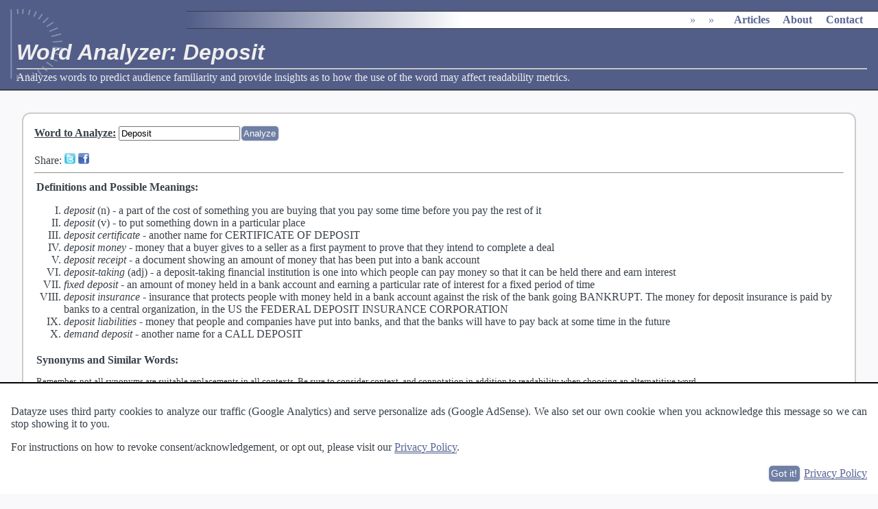

--- FILE ---
content_type: text/html; charset=UTF-8
request_url: https://datayze.com/word-analyzer?word=deposit
body_size: 5371
content:
 <!DOCTYPE html><HTML lang="en"> <head> <link rel="stylesheet" media="print" href="/css/print.css"> <link rel="stylesheet" href="/css/style.v10.css"> <link rel="canonical" href="https://datayze.com/word-analyzer?word=deposit"> <title>Word Analyzer: Deposit</title><meta name="description" content="Analyzes words to predict audience familiarity and provide insights as to how the use of the word may affect readability metrics."><meta name="viewport" content="width=device-width, initial-scale=1"><meta name="author" content="Datayze"><META NAME="copyright" CONTENT="Copyright &copy; 1996-2026 Datayze">  <META HTTP-EQUIV="Content-type" CONTENT="text/html; charset=UTF-8"><meta name="twitter:card" content="summary" /><meta name="twitter:site" content="@datayze" /><meta name="twitter:title" content="Word Analyzer: Deposit" /><meta name="twitter:description" content="Analyzes words to predict audience familiarity and provide insights as to how the use of the word may affect readability metrics." /> <meta name="twitter:image" content="https://datayze.com/images/datayze_profile.png" /><meta property="og:url" content="https://datayze.com/word-analyzer?word=deposit" /><meta property="og:type" content="website" /><meta property="og:title" content="Word Analyzer: Deposit" /><meta property="og:description" content="Analyzes words to predict audience familiarity and provide insights as to how the use of the word may affect readability metrics." /><meta property="og:image" content="https://datayze.com/images/datayze_profile.png" /><meta property="fb:app_id" content="157539877969249" /> <style>#ip6v4ofp ins{width:300px;height:600px}#dbjg46ynj86 ins{width:250px;height:250px}@media screen and (max-width:600px){#ip6v4ofp, #ip6v4ofp ins{display:none}#dbjg46ynj86 ins{display:none}}@media print{#ip6v4ofp, #ip6v4ofp ins{display:none}#dbjg46ynj86 ins{display:none}#uhycaofp, #uhycaofp ins{display:none}}</style>  <style>.indented{padding-left:2em;width:15em}.value{font-weight:bold;color:#666}#socialshare{margin-top:1em}#loader_syn, #loader_def, .instructions{font-weight:normal}.definitions li{list-style-type:upper-roman}.senses li{list-style-type:decimal}#suggestions li{display:inline;margin-right:1em}#suggestions ul{display:inline;margin-left:0px;padding-left:0px}.senses li, .senses{display:inline;margin-left:0em;padding-left:0em}.synlist{display:inline;list-style:none}.synlist li{display:inline}.synlist li:after{content:", "}.synlist li:last-child:after{content:""}</style> </head> <body> <script type="application/ld+json">{"@context":"http://schema.org","@type":"BreadcrumbList","itemListElement":[{"@type": "ListItem","position": 1,"name": "","item": {"@id": "","name": ""}},{"@type": "ListItem","position": 2,"name": "","item": {"@id": "","name": ""}},{"@type": "ListItem","position": 3,"name": "","item": {"@id": "","name": ""}}]}</script><script type="application/ld+json">{"@context":"http://schema.org","@type":"organization","url":"https://datayze.com","name":"datayze","logo":"https://datayze.com/images/datayze_profile.png","sameAs":["http://www.facebook.com/datayze","http://www.twitter.com/datayze"]}</script> <script>function isMobileDisplay(){return(screen.width<=600)}</script> <img src="https://datayze.com/images/datayze_profile.png" id="screenshot" alt="screenshot"><div id="header" class="initialheader"><div id="mainmenu" class="initialmainmenu"><ul itemscope itemtype="http://schema.org/BreadcrumbList"><li itemprop="itemListElement" itemscope itemtype="http://schema.org/ListItem" ><div ><a href="" itemprop="item"><span itemprop="name"></span></a><meta itemprop="position" content="1"></div></li><li itemprop="itemListElement" itemscope itemtype="http://schema.org/ListItem" ><div class="desktoponly"><span>&raquo;</span><a href="" itemprop="item"><span itemprop="name"></span></a><meta itemprop="position" content="2"><ul class="submenu"><li><a href=""></a></li><li><a href=""></a></li><li><a href=""></a></li><li><a href=""></a></li><li><a href=""></a></li><li><a href=""></a></li><li><a href=""></a></li><li><a href=""></a></li><li><a href=""></a></li><li><a href=""></a></li></ul></div></li><li itemprop="itemListElement" itemscope itemtype="http://schema.org/ListItem" ><div ><span>&raquo;</span><a href="" itemprop="item"><span itemprop="name"></span></a><meta itemprop="position" content="3"><ul class="submenu"><li><a href=""></a></li><li><a href=""></a></li><li><a href=""></a></li><li><a href=""></a></li><li><a href=""></a></li><li><a href=""></a></li><li><a href=""></a></li></ul></div></li><li class="bigspace"><a href="https://datayze.com/howto/" class="desktoponly">Articles</a></li><li class="bigspace"><a href="https://datayze.com/about" class="desktoponly">About</a></li><li class="bigspace"><a href="https://datayze.com/contact" class="desktoponly">Contact</a></li></ul></div><h1>Word Analyzer: Deposit</h1><hr><span id="header_description">Analyzes words to predict audience familiarity and provide insights as to how the use of the word may affect readability metrics.</span></div><div id="maintext"><div id="tool" class="rounded_tool"><form method="get" action="/word-analyzer"> <b><u><label for="word">Word to Analyze</label>:</u></b> <input type="text" id="word" name="word" value="Deposit"><input type="submit" value="Analyze" class="inline-button"></form> <div id="socialshare"></div><hr><table><tr><td colspan="2" style="font-weight:bold;">Definitions and Possible Meanings: <span id="loader_def"></span></td></tr> <tr><td colspan="2" style="font-weight:bold;">Synonyms and Similar Words: <span id="loader_syn"></span><div class="instructions"><p>Remember, not all synonyms are suitable replacements in all contexts. Be sure to consider context, and connotation in addition to readability when choosing an alternatitive word.</p><p>We're working on expanding this feature. Need more synonyms now? <a href="/contact">Let us know</a> and we'll bump the priority</p></div></td></tr>  <tr><td colspan="2" style="padding-top:1em;font-weight:bold;">Meta Information</td></tr> <tr><td class="indented">Misspelled:</td><td><span class="value">No </span><div id="suggestions"></div></td></tr> <tr><td class="indented">Name:</td><td><span class="value">No</span> </td></tr> <tr><td class="indented">Syllable Count:</td><td><span class="value number" id="syllables">3</span></td> <tr><td colspan="2" style="padding-top:1em;font-weight:bold;">Audience Familiarity<span class="help"> Audience Familarity refers to the ability of the audience to recognize and understand a word.</span></td></tr> <tr><td class="indented">Word Rank:</td><td><span class="value" id="word_rank">2538th</span></td></tr> <tr><td class="indented">Grade Level <span style="white-space:nowrap">(Approximate)<span class="help">A 1995 study[1] found that junior high school students were able to recognize between 10,000-12,000 words, whereas college students were able to recognize between 12,000-17,000 words.</span>:</span></td><td><span class="value">Elementary or Middle School</span></td></tr> <tr><td class="indented">Fog Reading Ease <i>Complex Word</i>:</td><td><span class="value">Yes</span> <tr><td class="indented">Dale-Chall Reading Ease <i>Difficult Word</i>: </td><td><span class="value">No</span></td></tr> </table> </div><div id="uhycaofp" style="margin:1.5em;text-align:center;"> <ins id="uhycaofpins" class="adsbygoogle" style="display:block;" data-ad-client="ca-pub-9649368754633488" data-full-width-responsive="true" data-ad-slot="3744794673" data-ad-format="auto"></ins> <script>(adsbygoogle=window.adsbygoogle||[]).push({})</script></div><div id="about"><h3>About the Word Analyzer</h3><p>The Word Analyzer provides meta information about a given word, such audience familiarity, to get you insight into how use of the word may affect readability metrics. The analyzer then shows synonyms and related words your audience may be more familiar with.</p><p><b>Determining Word Rank</b> The word rank metric is a measure of word frequency, with frequent words corresponding to higher ranks. In order to get an accurate frequency count of each word, we utilize a <A href="https://en.wikipedia.org/wiki/Stemming">stemmer</a> to identify the morphological root form of a word. This allows us to group slight variations of the same word. For example, 'cats' and 'cat' both have the same stem, as do 'readability' and 'readable.' For most words, familiarity with said word is independent of count (e.g. the singular form vs the plural form) or part of speech (e.g. adjective form vs the noun form). In some rare cases, however, a common word may have multiple meanings including a meaning so infrequent it is not well known. We then calculate word frequency using the data from <a href="https://en.wikipedia.org/wiki/Project_Gutenberg">Project Gutenberg</a> which is a large collection of freely available english documents and summing the counts for all variations of the word corresponding to the same stem.</p><p><b>Definitions</b> Definitions of each word are generating using the <a href="http://developer.pearson.com/">Pearson's developer API</a>.</p><p><b>Interested in <a href="https://en.wikipedia.org/wiki/Readability">readability</a>?</b> The <a href="/readability-analyzer">Readability Analyzer</a> can analyze a passage of text and tell you the relative ease in which an entire passage of text can be read and understood by others.</p></div><div id="footer"><a href="https://datayze.com/about">About</a> &middot; <a href="https://datayze.com/terms">Terms of Use</a> &middot; <a href="https://datayze.com/privacy">Privacy Policy</a> &middot; <a href="https://datayze.com/contact">Contact</a></div></div> <script src="/js/other/jquery-3.1.1.min.js"></script> <script src="/js/other/jquery-ui-1.12.1.custom.min.js"></script> <script src="/js/datayze.2023170.js"></script><script>(adsbygoogle = window.adsbygoogle || []).push({google_ad_client:"ca-pub-9649368754633488",enable_page_level_ads:true});var adweight=1;amazon_offers.push({desc:'The Elements of Style (4th Edition)',link:'http://amzn.to/29tHNbF',product:'0205313426',weight:adweight});amazon_offers.push({desc:'The Only Grammar Book You\'ll Ever Need: A One-Stop Source for Every Writing Assignment',link:'http://amzn.to/29uXMCA',product:'1580628559',weight:adweight});amazon_offers.push({desc:'On Writing Well: The Classic Guide to Writing Nonfiction',link:'http://amzn.to/2a66I26',product:'0060891548',weight:adweight});amazon_offers.push({desc:'On Writing: 10th Anniversary Edition: A Memoir of the Craft',link:'http://amzn.to/29GkytY',product:'1439156816',weight:adweight});amazon_offers.push({desc:'The Craft of Research, Third Edition (Chicago Guides to Writing, Editing, and Publishing)',link:'http://amzn.to/29EVcxl',product:'0226065669',weight:adweight});amazon_offers.push({desc:'Writers on Writing: Collected Essays from The New York Times',link:'http://amzn.to/29GkPwX',product:'0805070850',weight:adweight});amazon_offers.push({desc:'The Chicago Manual of Style, 16th Edition',link:'http://amzn.to/29GljTL',product:'0226104206',weight:adweight});amazon_offers.push({desc:'Think Like a Lawyer: Legal Reasoning for Law Students and Business Professionals',link:'http://amzn.to/2a66CYn',product:'1627221417',weight:adweight});amazon_offers.push({desc:'A Lawyer Writes: A Practical Guide to Legal Analysis, Second Edition',link:'http://amzn.to/29EVSmc',product:'1611633974',weight:adweight});amazon_offers.push({desc:'The Best Punctuation Book, Period: A Comprehensive Guide for Every Writer, Editor, Student, and Businessperson',link:'http://amzn.to/2a66Rm8',product:'1607744937',weight:adweight});amazon_offers.push({desc:'Writing Tools: 50 Essential Strategies for Every Writer',link:'http://amzn.to/29yXjOL',product:'0316014990',weight:adweight});registerAmazonCategory('writing');</script> <script>function getWord(){return ucfirst($('#word').val().toLowerCase()).replace(/[^a-zA-Z0-9 ']+/g," ")}
function getShareMessage(){var desc=getDescription();if(desc!=undefined){return desc}}
function sortSynonyms(a,b){if(+$(a).attr('rank')<+$(b).attr('rank')){return-1}
if(+$(a).attr('rank')>+$(b).attr('rank')){return 1}
if($(a).html()<$(b).html()){return-1}
if($(a).html()>$(b).html()){return 1}
return 0}
function createSynonymBlock(desc,synonyms){if(synonyms.length==0){return ''}
str='<li>'+desc+':<ul class="synlist">';synonyms.each(function(){var syn=$(this).html();var isLink=(syn.indexOf(' ')==-1);str+='<li>'+(isLink?'<a href="word-analyzer?word='+syn+'">':'')+ucfirst(syn)+(isLink?'</a>':'')+'</li>'});str+='</ul></li>';return str}
function getDescription(){var rank=$('#word_rank').html();var syllables=$('#syllables').html();word=getWord();if(word.length>0){return 'Analyzing \''+word+'\''+(rank!='-'?', the '+rank+' most common word in the English language,':'')+' for readability and audience familiarity.'}}
$(function(){$('.number').each(function(){$(this).html(formatNumber($(this).html()))});var word=getWord();if(word.length>0){$('#loader_def').html(getMiniLoaderHTML());$('#loader_syn').html(getMiniLoaderHTML());var description=getDescription();if(description!=undefined&&description.length>0){updateDescription(description)}
$.get('/callback/synonym',{word:word},function(data){var roots=$(data).find('root');roots.sort(function(a,b){if($(a).attr('word')==$(b).attr('word')){return 0}
if($(a).attr('word')==word.toLowerCase()){return-1}
if($(b).attr('word')==word.toLowerCase()){return 1}
return 0});str='';var count=0;roots.each(function(){var thisword=$(this).attr('word');var thisrank=$(this).attr('rank');var synonyms=$(this).find('synonym');var easier=synonyms.filter(function(){return $(this).attr('rank')<=thisrank/2});var same=synonyms.filter(function(){return $(this).attr('rank')>thisrank/2&&$(this).attr('rank')<thisrank*2});var harder=synonyms.filter(function(){return $(this).attr('rank')>=thisrank*2});count+=synonyms.length;str+='<i>'+ucfirst(thisword)+'</i><ul>';str+=createSynonymBlock('Easier <span class="help">These words are predicted to be easier from a readability stand point based on audiance familiarity</span>',easier);str+=createSynonymBlock('Similar <span class="help">These words are predicted to be similar from a readability stand point based on audiance familiarity</span>',same);str+=createSynonymBlock('Harder <span class="help">These words are predicted to be harder from a readability stand point based on audiance familiarity</span>',harder);str+='</ul>'});if(count==0){recordEvent('WordAnalyzer','Missing Synonyms')}
else{recordEvent('WordAnalyzer','Has Synonyms')}
recordEvent('WordAnalyzer','Synonym Count',count);$('#loader_syn').html((str.length>0?'<blockquote>'+str+'</blockquote>':'<i>None Found</i>'));formatIcons('#loader_syn')}).fail(function(xhr,status,error){recordError("CallbackError","SynonymError",formatXhrErrorMessage(xhr,status,error));$('#loader_syn').html('')});$.get('https://api.pearson.com/v2/dictionaries/ldoce5/entries?headword='+word.toLowerCase(),function(data){var definition='';var results=data.results;if(results!=undefined&&results.length>0){results.forEach(function(item){var pos=item.part_of_speech;var head=item.headword;var sense=item.senses;definition+='<li><i>'+head+'</i> ';if(pos!=undefined){switch(pos){case 'noun':definition+='(n) ';break;case 'verb':definition+='(v) ';break;case 'adjective':definition+='(adj) ';break;case 'adverb':definition+=' (adv)';break
default:definition+='('+pos+') '}}
if(sense!=undefined){definition+='- <ol class="senses">';sense.forEach(function(senseObj){if(senseObj.definition!=undefined){definition+='<li>'+senseObj.definition+'</li>'}else if(senseObj.cross_references!=undefined){definition+='<li>'+senseObj.cross_references.reduce(function(previous,item){return previous+item.headword+' '},'')+'</li>'}});definition+='</ol>'}
definition+='</li>'})}
$('#loader_def').html((definition.length>0?'<ol class="definitions">'+definition+'</ol>':'<p style="margin:0.5em 2em;">Unknown<br>Try <a href="http://www.thefreedictionary.com/'+word.toLowerCase()+'">TheFreeDictionary</a> or <a href="https://www.merriam-webster.com/dictionary/'+word.toLowerCase()+'">Merriam Webster</a>.</p>'))}).fail(function(xhr,status,error){recordError("CallbackError","APIPearsonsError",formatXhrErrorMessage(xhr,status,error));$('#loader_def').html('')})}});</script> <script>registerRevenueID('uhycaofp', {max_rows: 1, max_offers: 5, remove:true});</script> <script>$(function(){var params={page:'/word-analyzer?word=deposit',get:'word=deposit',post:''};$.get('/callback/record_visit',params,function(data){}).fail(function(xhr,status,error){recordError("CallbackError","VisitRecorderError",formatXhrErrorMessage(xhr,status,error))})});</script>  </body></html>

--- FILE ---
content_type: text/html; charset=utf-8
request_url: https://www.google.com/recaptcha/api2/aframe
body_size: 248
content:
<!DOCTYPE HTML><html><head><meta http-equiv="content-type" content="text/html; charset=UTF-8"></head><body><script nonce="5_QsqVqKfRgzl2aB4OO1eg">/** Anti-fraud and anti-abuse applications only. See google.com/recaptcha */ try{var clients={'sodar':'https://pagead2.googlesyndication.com/pagead/sodar?'};window.addEventListener("message",function(a){try{if(a.source===window.parent){var b=JSON.parse(a.data);var c=clients[b['id']];if(c){var d=document.createElement('img');d.src=c+b['params']+'&rc='+(localStorage.getItem("rc::a")?sessionStorage.getItem("rc::b"):"");window.document.body.appendChild(d);sessionStorage.setItem("rc::e",parseInt(sessionStorage.getItem("rc::e")||0)+1);localStorage.setItem("rc::h",'1769436227641');}}}catch(b){}});window.parent.postMessage("_grecaptcha_ready", "*");}catch(b){}</script></body></html>